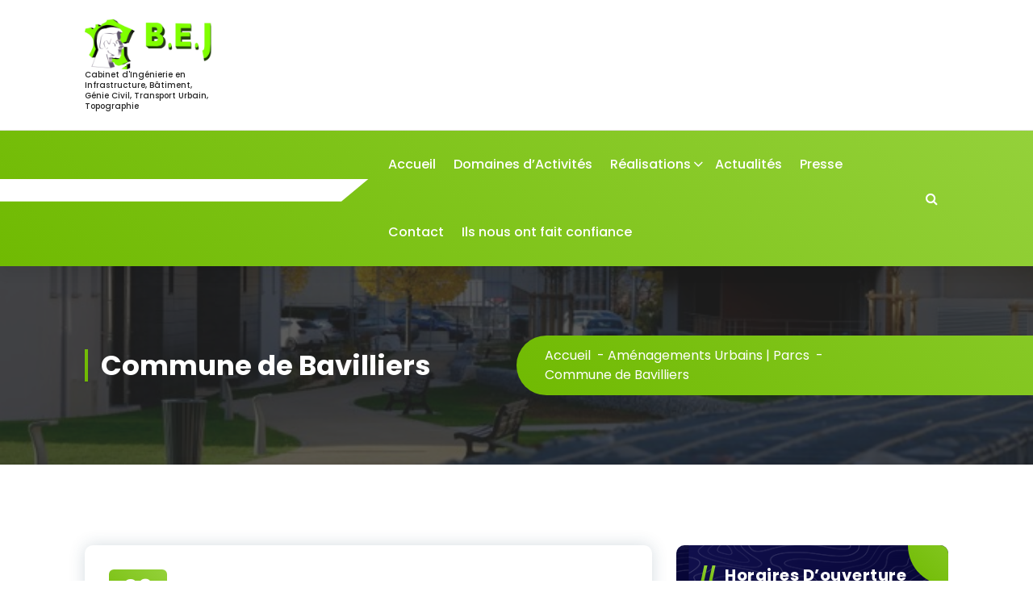

--- FILE ---
content_type: text/css
request_url: https://www.bejsas.com/wp-content/themes/gradiant/assets/css/widgets.css?ver=6.4.7
body_size: 5672
content:
/*===== Widget Commmon =====*/

.widget-left, .widget-right, .widget-center {
    margin: 0;
    height: 100%;
    min-height: 60px;
    display: inline-flex;
    align-items: center;
}

.widget-right li a {
    margin-left: auto;
}

.widget-left li a {
    margin-right: auto;
}

.widget-right .widget,
.widget-left .widget {
    padding: 0px 15px;
}

.widget-left .widget:nth-child(2n+3),
.widget-left .widget:first-child{
    padding-left: 0px;
}

.widget-right .widget:nth-child(n+2) {
    padding: 0 15px;
}

.widget-right .widget:nth-child(2n+4),
.widget-right .widget:first-child {
    padding-left: 0px;
}

.widget-right .widget:last-child:not(:first-child) {
    padding-right: 0px;
}

.header .widget:not(.widget_social_widget):not(.widget_nav_menu) li, .widget_tag_cloud a {
    display: inline-block;
    padding: 0;
}

.header .widget:not(.widget_nav_menu):not(.widget_social_widget) li {
    margin: 0 10px 5px 0;
}

.widget_tag_cloud a {
    margin-bottom: 10px;
    margin-right: 5px;
}

.header .widget.widget_nav_menu .menu > li {
    display: inline-block;
    margin: 0 10px 0 0;
}

.header .widget.widget_nav_menu .menu > li ul a {
    display: block;
}

.header .widget.widget_nav_menu a img {
    display: inline-block;
    margin-right: 2px;
}

.header .widget.widget_nav_menu a:not(:hover):not(:focus) {
    color: var(--sp-secondary-dark);
}

.header .widget.widget_nav_menu .menu > li.pll-parent-menu-item {
    padding-left: 34px;
}

.header .widget.widget_nav_menu .menu > li.pll-parent-menu-item:before {
    content: "";
    width: 25px;
    height: 25px;
    position: absolute;
    top: 0;
    left: 0;
    bottom: 0;
    margin: auto;
    background: var(--sp-gradient1);
    border-radius: 100px;
}

.header .widget.widget_nav_menu .menu > li.pll-parent-menu-item:after {
    content: "";
    width: 15px;
    height: 15px;
    position: absolute;
    top: 0;
    left: 5px;
    bottom: 0;
    margin: auto;
    background: #ffffff;
    border-radius: 100px;
}

.header .widget.widget_nav_menu .menu > li.pll-parent-menu-item a::after {
    font-weight: 600;
}

.header .widget:not(.widget_social_widget) li:last-child, .widget_tag_cloud a:last-child {
    margin: 0;
}

.header-widget ul li span, .header-widget a {
    display: inline-block;
}

.header-widget ul li span, .header-widget a,
.contact-info span {
    text-decoration: none;
    position: relative;
    -webkit-transition: .3s ease-in-out;
    transition: .3s ease-in-out;
}

.header-widget a:hover span.title, .header-widget a:focus span.title {
	background: var(--sp-gradient1);
    -webkit-background-clip: text;
    -webkit-text-fill-color: transparent;
}

.header-widget a {
	color: inherit;
}

.contact-info span {
    display: block;
    line-height: normal;;
}

.header-widget .widget:not(.widget_social_widget) li a {
    width: max-content;
}

.header-widget .widget_nav_menu i {
    font-size: 20px;
    margin-right: 3px;
    background: var(--sp-gradient1);
    -webkit-background-clip: text;
    -webkit-text-fill-color: transparent;
    vertical-align: middle;
}

.header-widget .widget:not(.widget_social_widget):not(.widget-contact) i,
.header-widget .widget:not(.widget_social_widget):not(.widget-contact):not(.widget-media-gallery):not(.widget_media_image) img {
    display: inline-block;
}

.header-widget .widget:not(.widget_media_gallery):not(.widget_social_widget):not(.widget-contact):not(.widget-media-gallery):not(.widget_media_image) img {
    height: 20px;
}

.header .widget li:last-child {
    margin-right: 0;
}

.header-widget .gallery .gallery-item a {
    display: block;
    height: 70px;
}

.header-widget .widget img {
    width: 50px;
}

.header-widget .gallery {
    display: -ms-flexbox;
    display: flex;
    -ms-flex-wrap: wrap;
    flex-wrap: wrap;
}

.header-widget .gallery .gallery-item {
    -ms-flex: 1;
    flex: 1;
    margin: 0 6px 0 0;
    padding: 0;
}

.header-widget .widget_media_video {
    display: block;
    width: 100%;
}

.header-widget .widget_media_video .wp-video .mejs-container {
    width: 100% !important;
    max-height: 170px;
}

.header-widget .widget_media_video .wp-video-shortcode video, .header-widget .widget_media_video video.wp-video-shortcode {
    max-height: 170px;
}

.header-widget:not(.header-carousel) .widget .contact-area {
    padding: 0;
}

.header-widget .widget_meta a {
    font-size: 12px;
}

.widget li {
    list-style: none;
    position: relative;
    z-index: 0;
    -webkit-transition: var(--sp-transition);
    transition: var(--sp-transition);
}

.widget li a {
    position: relative;
    z-index: 0;
    color: inherit;
    display: inline-block;
    text-decoration: none;
}

.widget li a:hover,
.widget li a:focus {
    color: var(--sp-primary);
}

/*===== Widget Social =====*/

.widget.widget_social_widget {
	position: relative;
	z-index: 0;
}

.widget_social_widget ul {
    display: -ms-inline-flexbox;
    display: inline-flex;
    flex-wrap: wrap;
    list-style: none;
    margin: 0;
    padding: 0;
}

.widget_social_widget li {
    position: relative;
    display: -ms-inline-flexbox;
    display: inline-flex;
    overflow: visible;
    list-style: none;
    margin: 0;
    margin-left: 10px;
    overflow: visible;
    list-style: none;
}

body .widget_social_widget li {
    margin-top: 10px;
}

body .widget_social_widget ul {
    margin-top: -10px;
}

.share-toolkit .toolkit-hover {
    display: inline-block;
}

.share-toolkit .toolkit-hover,
.widget_social_widget li a {
    width: 40px;
    height: 40px;
    line-height: 40px;
    text-align: center;
    border-radius: 100%;
    font-size: 18px;
    position: relative;
    cursor: pointer;
    display: inline-flex;
    align-items: center;
    justify-content: center;
    background: #ffffff;
    color: var(--sp-secondary-dark);
    text-decoration: none;
    box-shadow: 0 0 13px -2px rgb(0 0 0 / 20%);
}

.share-toolkit .toolkit-hover,
.widget_social_widget li a i {
    -webkit-transition: var(--sp-transition);
    transition: var(--sp-transition);
}

.share-toolkit .toolkit-hover i,
.widget_social_widget li a:focus i,
.widget_social_widget li a:hover i {
    background: var(--sp-gradient1);
    -webkit-background-clip: text;
    -webkit-text-fill-color: transparent;
}

.widget_payment_methods ul,
.widget_payment_methods li,
.widget_payment_methods li a {
    line-height: 0;
}

.widget_payment_methods li a {
    line-height: 0;
    font-size: 35px;
}

.widget_payment_methods li:not(:last-child) a {
    margin-right: 10px;
    border-right: 1px solid rgba(68, 68, 68, 0.75);
    padding-right: 15px;
}

.widget_payment_methods li a i::before,
.widget_payment_methods li a i {
    line-height: 0.5;
}

.widget_payment_methods li,
.footer .widget_social_widget li a,
.sidebar .widget_social_widget li a,
.widget_social_widget li {
    display: inline-block;
}

/*=============== Contact-Area Start =============*/

.contact-area {
    display: -webkit-box;
    display: -webkit-flex;
    display: -ms-flexbox;
    display: flex;
    -webkit-box-align: center;
    -webkit-align-items: center;
    -ms-flex-align: center;
    align-items: center;
}

.contact-icon {
    -webkit-flex-shrink: 0;
    -ms-flex-negative: 0;
    flex-shrink: 0;
    font-size: 22px;
    line-height: 1;
    display: flex;
    align-items: center;
    height: 22px;
    margin-right: 12px;
    position: relative;
    z-index: 1;
}

.contact-icon i {
    background: var(--sp-gradient1);
    -webkit-background-clip: text;
    -webkit-text-fill-color: transparent;
}

@-webkit-keyframes gradiant {
    0% {
        -webkit-transform: translateY(-4px);
        transform: translateY(-4px);
    }

    50% {
        -webkit-transform: translateY(0px);
        transform: translateY(0px);
    }

    100% {
        -webkit-transform: translateY(-4px);
        transform: translateY(-4px);
    }
}

@keyframes gradiant {
    0% {
        -webkit-transform: translateY(-4px);
        transform: translateY(-4px);
    }

    50% {
        -webkit-transform: translateY(0px);
        transform: translateY(0px);
    }

    100% {
        -webkit-transform: translateY(-4px);
        transform: translateY(-4px);
    }
}

@-webkit-keyframes gradiant-float {
    100% {
        -webkit-transform: translateY(-4px);
        transform: translateY(-4px);
    }
}

@keyframes gradiant-float {
    100% {
        -webkit-transform: translateY(-4px);
        transform: translateY(-4px);
    }
}

@-webkit-keyframes gradiant-wobblehorizontal {
  16.65% {
    -webkit-transform: translateX(8px);
    transform: translateX(8px);
  }

  33.3% {
    -webkit-transform: translateX(-6px);
    transform: translateX(-6px);
  }

  49.95% {
    -webkit-transform: translateX(4px);
    transform: translateX(4px);
  }

  66.6% {
    -webkit-transform: translateX(-2px);
    transform: translateX(-2px);
  }

  83.25% {
    -webkit-transform: translateX(1px);
    transform: translateX(1px);
  }

  100% {
    -webkit-transform: translateX(0);
    transform: translateX(0);
  }
}

@keyframes gradiant-wobblehorizontal {
  16.65% {
    -webkit-transform: translateX(8px);
    transform: translateX(8px);
  }

  33.3% {
    -webkit-transform: translateX(-6px);
    transform: translateX(-6px);
  }

  49.95% {
    -webkit-transform: translateX(4px);
    transform: translateX(4px);
  }

  66.6% {
    -webkit-transform: translateX(-2px);
    transform: translateX(-2px);
  }

  83.25% {
    -webkit-transform: translateX(1px);
    transform: translateX(1px);
  }

  100% {
    -webkit-transform: translateX(0);
    transform: translateX(0);
  }
}

.contact-area .contact-icon i,
.contact-area .contact-icon img {
    display: inline-block;
    vertical-align: super;
    -webkit-transform: translateZ(0);
    transform: translateZ(0);
    box-shadow: 0 0 1px rgba(0, 0, 0, 0);
    -webkit-backface-visibility: hidden;
    backface-visibility: hidden;
    -moz-osx-font-smoothing: grayscale;
}

.contact-area:hover .contact-icon *,
.contact-area:focus-within .contact-icon * {
    -webkit-animation-name: gradiant-wobblehorizontal;
    animation-name: gradiant-wobblehorizontal;
    -webkit-animation-duration: 1s;
    animation-duration: 1s;
    -webkit-animation-timing-function: ease-in-out;
    animation-timing-function: ease-in-out;
    -webkit-animation-iteration-count: 1;
    animation-iteration-count: 1;
}

.contact-info {
    text-decoration: none;
    display: inline-block;
    text-align: left;
    color: inherit;
	word-break: break-word;
}

.contact-info span.title {
    line-height: 1.2;
    margin-bottom: 0px;
}

.contact-info span.text {
    font-size: 16px;
    margin: 0;
    word-break: break-word;
    margin-bottom: 1px;
}

/* --/-- */

/* Manual Links Start & Calendar Start */

.widget ul, .widget_tag_cloud>* {
    list-style: none;
    margin: 0;
    padding: 0;
    position: relative;
    z-index: 0;
}

.sidebar .wp-block-calendar,
.sidebar .calendar_wrap {
    padding: 0 20px 20px;
}

.wp-block-calendar,
.calendar_wrap {
    width: 100%;
    max-width: 346px;
    background-color: #f5f6fa;
    margin: 0 auto;
    position: relative;
    z-index: 0;
}

.wp-block-calendar table,
.calendar_wrap table {
    width: 100%;
    margin: 0;
    border: none;
    background: none;
}

.wp-block-calendar table caption,
.calendar_wrap table caption {
    font-weight: 600;
    line-height: 3.7;
    color: var(--sp-secondary-dark);
    text-align: left;
    padding-left: 6px;
    position: relative;
    z-index: 0;
}

.wp-block-calendar table th,
.wp-block-calendar table td,
.calendar_wrap table th,
.calendar_wrap table td {
    text-align: center;
    line-height: 38px;
    font-size: 15px;
    border: 0;
    padding: 0;
    text-align: center;
    border-radius: 0;
}

.wp-block-calendar table th,
.calendar_wrap table th {
    color: #ffffff;
    font-weight: 600;
    font-size: 16px;
    line-height: 35px;
    background: var(--sp-gradient1);
    border: 6px solid #f5f6fa;
}

.wp-block-calendar table td,
.calendar_wrap table td {
    color: initial;
    background: #eaedf6;
    border-collapse: collapse;
    outline: 5px solid #f5f6fa;
    outline-offset: -3px;
}

.sidebar .wp-block-calendar table td#today,
.sidebar .calendar_wrap table td#today {
    background: var(--sp-gradient1);
    color: #ffffff;
}

.wp-block-calendar table tfoot,
.calendar_wrap table tfoot {
    background-color: #e9e9ea;
}

.wp-calendar-nav {
    color: var(--sp-secondary-dark);
    display: flex;
    align-items: center;
    justify-content: space-between;
    border: none;
}

.widget div.wp-block-calendar .wp-calendar-nav span.wp-calendar-nav-prev a,
.widget div.calendar_wrap .wp-calendar-nav span.wp-calendar-nav-prev a {
    text-decoration: none;
    color: var(--sp-secondary);
    padding: 6px 12px;
    border: 1px solid #f3f3f3;
    border-radius: 6px;
    font-size: 15px;
    font-weight: 600;
    display: inline-block;
    margin-top: 10px;
}

.widget .wp-block-calendar .wp-calendar-nav span.wp-calendar-nav-prev a:hover,
.widget .wp-block-calendar .wp-calendar-nav span.wp-calendar-nav-prev a:focus,
.widget .calendar_wrap .wp-calendar-nav span.wp-calendar-nav-prev a:hover,
.widget .calendar_wrap .wp-calendar-nav span.wp-calendar-nav-prev a:focus {
    color: #ffffff;
    background: var(--sp-primary);
}

/* --/-- */

/* Widget Search */
.widget .woocommerce-product-search, .mail-form>div, .search-form {
    display: block;
    position: relative;
    overflow: hidden;
    border-radius: 10px;
    z-index: 0;
}

.widget .search-form label, .mail-form, .search-form {
    width: 100%;
}

.widget .woocommerce-product-search, .widget .search-form, .widget form .search-field {
    border-radius: 10px;
}

.widget form {
    overflow: hidden;
}

.sidebar .widget.widget_subscribe button {
    margin-top: 15px;
    width: 100%;
}

/* --/-- */

/* Widget Sidebar Common */

.sidebar .widget_nav_menu .menu,
.sidebar .widget_tag_cloud>*, .sidebar .widget:not(.widget_text) .widget_social_widget,
.sidebar .widget .gallery, .sidebar > .widget:not(.widget_text) > ul,
.sidebar .widget form, .sidebar .widget-content {
    padding: 30px;
}

.sidebar > .widget,
.sidebar .wp-block-group__inner-container,
.sidebar .wp-block-search__label {
    overflow: hidden;
    border-radius: 10px;
    background: #f5f6fa;
    margin-bottom: 30px;
}

.sidebar .widget:last-child {
    margin-bottom: 0;
}

.sidebar .widget .widget-title,
.sidebar .widget_block h2:first-child,
.sidebar  .wp-block-search__label {
    margin-bottom: 0 !important;
    padding: 25px 30px 25px 60px;
    overflow: hidden;
    color: #ffffff;
    background: url(../images/bg_pattern.png) repeat-x center / contain , var(--sp-gradient2);
    -webkit-animation: animatedBackground 2s linear infinite;
    animation: animatedBackground 2s linear infinite;
}

.sidebar .wp-block-search__label {
    margin-bottom: 22px !important;
}

@keyframes animatedBackground { 0% { background-position: 0 0; } 100% { background-position: 20px 0; } }@-webkit-keyframes animatedBackground { 0% { background-position: 0 0; } 100% { background-position: 20px 0; } }

.sidebar .widget .widget-title:before, .sidebar .widget .widget-title:after,
.sidebar .widget_block h2:first-child:before, .sidebar .widget_block h2:first-child:after,
.sidebar  .wp-block-search__label:before, .sidebar  .wp-block-search__label:after {
    content: "";
    position: absolute;
    top: 0;
    bottom: 0;
    width: 4px;
    height: 24px;
    margin: auto 0;
    background: var(--sp-gradient1);
    transform: skewX(-12deg);
}

.sidebar .widget .widget-title:before,
.sidebar .widget_block h2:first-child:before,
.sidebar  .wp-block-search__label:before {
    left: 42px;
}

.sidebar .widget .widget-title:after,
.sidebar .widget_block h2:first-child:after,
.sidebar  .wp-block-search__label:after {
    left: 32px;
}

.sidebar .widget .widget-title span {
    position: absolute;
    top: -50px;
    right: -50px;
    width: 100px;
    height: 100px;
    background: var(--sp-gradient1);
    border-radius: 100px;
    z-index: -1;
}

.woo-sidebar .widget form input[type="search"],
.sidebar .widget form input[type="search"], .sidebar .widget form input[type="email"] {
    background: #ffffff;
    border-radius: 10px;
    font-size: 15px;
}

.footer-main .mail-form .submit,
.search-form .search-submit,
.widget .woocommerce-product-search button {
    position: absolute;
    top: 0;
    right: 0;
    bottom: 0;
    border: none;
    outline: none;
    box-shadow: none;
    line-height: 2;
    z-index: 0;
}

.widget .woocommerce-product-search button,
.widget .search-form .search-submit {
    color: #ffffff;
    font-weight: 600;
    padding: 0 6px;
    border-radius: 6px;
    margin: auto;
    right: 8px;
}

.footer-section .widget .search-form .search-submit {
    right: 0;
}

.widget .search-form .search-submit {
    width: auto;
    height: 50px;
}

.sidebar .widget .woocommerce-product-search button,
.sidebar .widget .search-form button.search-submit {
    right: 30px;
    background-color: var(--sp-gradient1);
    overflow: hidden;
    max-height: 50px;
}

.sidebar .widget.widget_subscribe p {
    margin-bottom: 20px;
}



.sidebar .widget ul li.menu-item-has-children {
    padding-bottom: 0;
}

.sidebar .widget_recent_comments li {
    padding: 15px;
    word-break: break-word;
}

.sidebar .widget.widget_block ul > li:not(:last-child),
.sidebar .widget.woocommerce ul > li:not(:last-child),
.sidebar .widget.widget_nav_menu ul li:not(:last-child) a,
.sidebar .widget.widget_pages ul li:not(:last-child) a,
.sidebar .widget.widget_meta ul li:not(:last-child),
.sidebar .widget.widget_archive ul > li:not(:last-child),
.sidebar .widget.widget_categories ul > li:not(:last-child),
.sidebar .wp-block-gallery .blocks-gallery-item {
    margin-bottom: 0rem;
    border-bottom: 1px solid rgb(189 189 189 / 50%);
}

.sidebar .widget.widget_block ul > li,
.sidebar .widget.woocommerce ul > li,
.sidebar .widget.widget_nav_menu ul li a,
.sidebar .widget.widget_pages ul li a,
.sidebar .widget.widget_meta ul li,
.sidebar .widget.widget_archive ul > li,
.sidebar .widget.widget_categories ul > li {
    padding-top: 10px;
    padding-bottom: 10px;
}

.sidebar .widget.widget_nav_menu ul li a,
.sidebar .widget.widget_pages ul li a {
    display: block;
}

.sidebar .widget.widget_product_categories ul > li:not(.cat-parent),
.sidebar .widget.widget_archive ul > li,
.sidebar .widget.widget_categories ul > li {
    display: flex;
    flex-wrap: wrap;
    align-items: center;
    justify-content: space-between;
    border-radius: 0;
    font-weight: 600;
    color: var(--sp-secondary-dark);
    z-index: 1;
}

.sidebar .widget.widget_product_categories ul > li:not(.cat-parent) > a:not(:hover):not(:focus),
.sidebar .widget.widget_archive ul > li > a:not(:hover):not(:focus),
.sidebar .widget.widget_categories ul > li > a:not(:hover):not(:focus) {
    color: var(--sp-secondary-dark);
}

.sidebar .widget.widget_product_categories ul > li.cat-parent > a {
    margin-bottom: 20px;
    color: #ffffff;
    background-color: var( --sp-gradient2);
    border-radius: 100px 0 0 100px;
}

.sidebar .widget.widget_product_categories ul > li.cat-parent > span {
    width: 52px;
    height: 52px;
    line-height: 52px;
    text-align: center;
    display: inline-block;
    border-radius: 0 100px 100px 0;
    margin-left: -4px;
    vertical-align: top;
    font-weight: 600;
}

.sidebar .widget.widget_product_categories ul > li a,
.sidebar .widget.widget_archive ul > li,
.sidebar .widget.widget_categories ul > li {
    padding: 10px 0.7rem 10px 1.4rem;
}

.sidebar .widget.widget_archive ul > li ul,
.sidebar .widget.widget_categories ul > li ul {
    position: absolute;
    top: 100%;
    left: 0;
    width: 100%;
    background-color: var(--sp-primary-light);
    border: 1px solid #cccccc;
    padding: 15px;
    border-radius: 10px;
    opacity: 0;
    visibility: hidden;
    z-index: 1;
    -webkit-transform: translateY(-15px);
    -ms-transform: translateY(-15px);
    transform: translateY(-15px);
    -webkit-transition: all 500ms ease;
    -o-transition: all 500ms ease;
    transition: all 500ms ease;
}

.sidebar .widget.widget_archive ul li:hover > ul,
.sidebar .widget.widget_archive ul li:focus-within > ul,
.sidebar .widget.widget_categories ul li:hover > ul,
.sidebar .widget.widget_categories ul li:focus-within > ul {
    visibility: visible;
    opacity: 1;
    -webkit-transform: scale(1) translateY(0px);
    -ms-transform: scale(1) translateY(0px);
    transform: scale(1) translateY(0px);
}

.sidebar .widget.widget_archive ul > li:after,
.sidebar .widget.widget_categories ul > li:after {
    content: "\f140";
    font-family: fontawesome;
    font-weight: normal;
    position: absolute;
    top: 0;
    left: 0;
    bottom: 0;
    display: flex;
    align-items: center;
    margin: auto 0;
    background: var(--sp-gradient1);
    -webkit-background-clip: text;
    -webkit-text-fill-color: transparent;
    z-index: -1;
}

.widget_top_rated_products li img,
.sidebar .widget.widget_product_categories ul > li span {
    width: 50px;
    height: 50px;
    line-height: 50px;
    border-radius: 100%;
    text-align: center;
    color: #ffffff;
    background-color: var(--sp-gradient1);
}

.widget_top_rated_products li img {
    padding: 3px;
    float: right;
}

.widget_top_rated_products li a {
    display: flow-root;
    line-height: 3.2;
    color: #ffffff;
    background-color: var(--sp-gradient2);
    border-radius: 10rem;
}

.widget_top_rated_products li a span {
    padding: 1rem 0.87rem 1rem 1.25rem;
}

.widget_top_rated_products .woocommerce-Price-amount.amount {
    display: inline-block;
    padding: 10px 20px;
    border-radius: 0 0 10rem 10rem;
    margin-left: 1.5rem;
}

.widget_top_rated_products .woocommerce-Price-amount.amount {
    background-color: var(--sp-gradient1);
    color: #ffffff;
}

.widget_top_rated_products del .woocommerce-Price-amount.amount {
    background-color: var(--sp-border-dark);
    color: #ffffff;
}

.widget.widget_products li:not(:last-child) {
    padding-bottom: 1.25rem;
    border-bottom: 1px solid rgb(189 189 189 / 50%);
}

.widget.widget_products ul li {
    background-color: var(--sp-secondary);
    border-radius: 0.625rem;
    overflow: hidden;
    padding: 15px;
    color: #ffffff;
}

.widget_top_rated_products ul.product_list_widget li img {
    margin-top: 9px;
    margin-right: 10px;
}

.widget_products img {
    border-radius: 0.625rem;
}

.widget_products .product-title {
    display: block;
    margin: 1.25rem 0 0.1rem;
    font-weight: 600;
    letter-spacing: 0.25px;
}

.woocommerce-Price-amount.amount {
    font-weight: 600;
}

del .amount {
    color: var(--sp-scrollbar-thumb);
    text-decoration: line-through;
}

ins .amount {
    color: var(--sp-primary);
    text-decoration: underline;
}

.widget.widget_price_filter .price_slider_wrapper {
    display: block;
    padding-top: 6px;
}

.woocommerce .widget_price_filter .ui-slider span.ui-slider-handle,
.woocommerce .widget_price_filter .ui-slider div.ui-slider-range {
    background-color: var(--sp-gradient1);
}

.sidebar .widget_text .textwidget {
    text-align: center;
    padding: 30px;
}

.sidebar .widget_text .textwidget h6 {
    margin-bottom: 10px;
}

.sidebar .widget_text .textwidget .widget_social_widget {
    margin-top: 20px;
}

.sidebar .widget_text .textwidget_img {
    width: 140px;
    height: 140px;
    display: inline-block;
    margin-bottom: 20px;
    border-radius: 100%;
    position: relative;
    z-index: 0;
}

.sidebar .widget_text .textwidget img {
    display: inline-block;
    border-radius: 100%;
}

.sidebar .widget_text .textwidget .circles-spin {
    position: absolute;
    left: 0;
    top: 0;
    right: 0;
    bottom: 0;
    border-radius: 100%;
    -webkit-animation: spinReverse 30s linear infinite;
    animation: spinReverse 30s linear infinite;
}

.sidebar .widget_text .textwidget .circles-spin .circle-one {
    position: absolute;
    left: 14px;
    bottom: 12px;
    width: 16px;
    height: 16px;
    z-index: 1;
    border-radius: 50%;
    background: var(--sp-gradient1);
    border: 2px solid #ffffff;
}

@keyframes spinReverse{from{transform:rotate(0deg) scale(1)}to{transform:rotate(-360deg)}}

.latest_posts.post-items {
    box-shadow: none;
    background: none;
    border-radius: 0;
    overflow: visible;
    flex-wrap: nowrap;
    flex-direction: row-reverse;
    justify-content: space-between;
    border-bottom: 1px solid rgb(189 189 189 / 50%);
    margin-bottom: 18px;
    padding-bottom: 18px;
}

.sidebar .widget .latest_posts.post-items:last-child {
    border-bottom: 0;
    margin-bottom: 0;
    padding-bottom: 0;
}

.latest_posts.post-items .post-image {
    width: auto;
    flex-shrink: 0;
}

.latest_posts.post-items .featured-image a.post-hover,
.latest_posts.post-items .post-image img {
    width: 70px;
    height: 70px;
    object-fit: cover;
    border-radius: 10px;
}

.latest_posts.post-items .post-content {
    width: auto;
    flex: 0 0 75%;
    max-width: 75%;
    padding: 0;
    padding-right: 8px;
    padding-left: 34px;
}

.latest_posts.post-items .post-content .count-link {
    position: absolute;
    top: 0;
    left: 0;
    display: inline-block;
    width: 26px;
    height: 26px;
    background: var(--sp-gradient1);
    color: #ffffff;
    border-radius: 8px;
    line-height: 28px;
    text-align: center;
    font-size: 15px;
    font-weight: 500;
}

.latest_posts.post-items .post-content .count-link a {
    color: #ffffff;
    text-decoration: none;
}

.latest_posts.post-items .post-content .post-title {
    font-size: 15px;
    font-weight: 600;
}

.latest_posts.post-items .post-content .post-date {
    background: transparent;
    margin-bottom: 0;
    font-size: 12px;
    position: relative;
    padding: 0;
    z-index: 0;
}

.latest_posts.post-items .post-content .post-date i {
    font-size: 14px;
    margin-right: 2px;
    background: var(--sp-gradient1);
    -webkit-background-clip: text;
    -webkit-text-fill-color: transparent;
}

.latest_posts.post-items .post-content .post-meta > span {
    display: inline-block;
    margin-right: 4px;
}

.latest_posts.post-items .post-content .post-meta > span:last-child {
    margin-right: 0;
}

.latest_posts.post-items .post-content .post-meta .post-list .post-categories a:empty {
    display: none;
}

.latest_posts.post-items .post-content .post-meta .post-list .post-categories a {
    font-size: 12px;
    padding: 4px 8px;
    background: var(--sp-gradient2);
    color: #ffffff;
    text-decoration: none;
    border-radius: 6px;
}

.widget_tag_cloud a {
    padding: 6px 12px;
    text-decoration: none;
    margin-bottom: 10px;
    margin-right: 5px;
    color: var(--sp-secondary-dark);
    font-weight: 400;
    font-size: 16px !important;
    border: 1px solid var(--sp-primary);
    border-radius: 6px;
    -webkit-transition: all .0s cubic-bezier(.645,.045,.355,1);
    transition: all .05s cubic-bezier(.645,.045,.355,1);
}

.widget_tag_cloud a:hover,
.widget_tag_cloud a:focus {
    color: #ffffff;
    background: var(--sp-gradient1);
}

.footer-section .widget_tag_cloud a {
    color: #ffffff;
}

.sidebar .widget.widget_rss .components-placeholder {
    padding: 30px;
}

/* Widget Meta */

.header-widget .widget_meta a {
    font-size: 14px;
}

.header-widget .widget.widget_meta li a:before {
    line-height: 1.2;
    font-size: 15px;
}

.widget_meta ul li a {
    padding-right: 0;
    padding-left: 25px;
}

.widget_meta ul li a:before {
    font-family: fontawesome;
    font-weight: normal;
    position: absolute;
    left: 0;
    color: var(--sp-primary);
}

.widget_meta ul li:nth-child(1) a:before {
    content: "\f007";
}
.widget_meta ul li:nth-child(2) a:before {
    content: "\f08b";
}
.widget_meta ul li:nth-child(3) a:before {
    content: "\f086";
}
.widget_meta ul li:nth-child(4) a:before {
    content: "\f27a";
}
.widget_meta ul li:nth-child(5) a:before {
    content: "\f19a";
}

/* --/-- */

/* Widget Footer */

.widget .widget-title,
.sidebar .widget_block h2:first-child,
.sidebar  .wp-block-search__label {
    display: block;
    text-transform: capitalize;
    position: relative;
    z-index: 0;
    letter-spacing: 0.5px;
    word-break: break-all;
}

.widget:not(.widget-none) .widget-title {
    margin-bottom: 16px;
    line-height: 1.2;
}

.footer-section .widget+.widget {
    margin-top: 30px;
}

.footer-section .widget+.widget .widget-title {
    margin-bottom: 0;
    padding-bottom: 8px;
}

.footer-section .widget+.widget .widget-title:after {
    display: none;
}

.footer-section .widget .widget-title {
    margin-bottom: 44px;
    padding-bottom: 16px;
    font-weight: 700;
}

/* .footer-section .widget:hover .widget-title, */
/* .footer-section .widget:focus-within .widget-title { */
    /* color: transparent; */
    /* transition: all .35s ease-in-out; */
/* } */

/* .footer-section .widget .widget-title:before { */
    /* position: absolute; */
    /* top: 0; */
    /* left: 0; */
    /* max-width: 0; */
    /* padding: 0; */
    /* overflow: hidden; */
    /* content: attr(data-hover); */
    /* opacity: 0; */
    /* font-weight: 800; */
    /* white-space: nowrap; */
    /* background: var(--sp-gradient1); */
    /* -webkit-background-clip: text; */
    /* -webkit-text-fill-color: transparent; */
    /* -webkit-transition: max-width .5s; */
    /* transition: max-width .5s; */
/* } */

.footer-section .widget:hover .widget-title {
    background: linear-gradient(to right, var(--sp-primary) 0, #fff 10%, var(--sp-primary2) 20%);
    background-position: 0;
    -webkit-background-clip: text;
    -webkit-text-fill-color: transparent;
    animation: shine 3s infinite linear;
    animation-fill-mode: forwards;
}


@-moz-keyframes shine {
  0% {
    background-position: 0;
  }
  60% {
    background-position: 180px;
  }
  100% {
    background-position: 180px;
  }
}
@-webkit-keyframes shine {
  0% {
    background-position: 0;
  }
  60% {
    background-position: 180px;
  }
  100% {
    background-position: 180px;
  }
}
@-o-keyframes shine {
  0% {
    background-position: 0;
  }
  60% {
    background-position: 180px;
  }
  100% {
    background-position: 180px;
  }
}
@keyframes shine {
  0% {
    background-position: 0;
  }
  60% {
    background-position: 180px;
  }
  100% {
    background-position: 180px;
  }
}


.footer-section .widget-title:after {
    content: '';
    width: 50px;
    height: 2px;
    position: absolute;
    bottom: 0;
    left: 0;
    background: var(--sp-gradient1);
}

.footer-main .widget:not(.widget_text):not(.widget-info):not(.widget_social_widget):not(.widget_calender):not(.widget_tag) li {
    display: block;
}

.footer-main .widget:not(.widget_text):not(.widget-info):not(.widget_social_widget):not(.widget_calender):not(.widget_tag) li a {
    display: inline-block;
    margin-bottom: 20px;
	word-break: break-all;
}

.footer-main .widget:not(.widget_text):not(.widget-info):not(.widget_social_widget):not(.widget_calender):not(.widget_tag) li a:before {
    content: '\f00c';
    font-family: fontawesome;
    margin-right: 10px;
    color: var(--sp-secondary-dark);
    background: #ffffff;
    width: 17px;
    height: 17px;
    display: inline-block;
    border-radius: 100px;
    text-align: center;
    line-height: 17px;
    font-size: 11px;
    vertical-align: middle;
    margin-top: -1px;
}


.footer-section .widget.widget_block h2 {
    font-size: 25px;
    margin-bottom: 44px;
}
.sidebar .widget.widget_block {
    padding: 25px 30px 25px 30px;
}
.sidebar .widget.widget_block h2 {
    font-size: 20px;
}
.sidebar .widget.widget_block.widget_categories,
.sidebar .widget.widget_block.widget_archive,
.sidebar .widget.widget_block.widget_search,
.sidebar .widget.widget_block widget_tag_cloud,
.sidebar .widget.widget_block.widget_calendar {
	padding: 0px;
}

.sidebar .widget_shopping_cart_content .cart-header {
    border-bottom: 1px solid #E8E8E8;
    padding: 15px;
    display: flex;
    flex-wrap: wrap;
    align-items: self-start;
    justify-content: space-between;
    color: var(--sp-primary);
}

.sidebar ul.woocommerce-mini-cart {
    padding: 0px 10px;
}

.sidebar .widget_shopping_cart_content .av-btn {
    display: block;
}

.sidebar .woocommerce.widget_shopping_cart .cart_list li a.remove {
    top: 12px;
}

.sidebar .woocommerce.widget_shopping_cart p.woocommerce-mini-cart__empty-message {
    padding: 20px;
}

.sidebar .info-section,
.footer-section .info-section {
    margin-top: 0;
}

.post-content .wp-block-latest-comments img {
    width: auto;
}

.footer-main .widget_meta {
    display: inline-block;
}

.footer-main .wp-block-table {
    color: var(--sp-secondary);
    word-break: break-all;
}

.footer-main .wp-block-latest-comments {
    padding: 0;
}

.footer-main .wp-block-social-links li a:before {
    content: none !important;
}

.footer-main .wp-block-social-links li a {
    margin-bottom: 0 !important;
}


.footer-main .wp-block-table figcaption {
    color: #fff;
    text-align: center;
}


.wp-block-file a.wp-block-file__button {
    background: var(--sp-primary);
    border-radius: 4px;
}

.sidebar ol.wp-block-latest-comments {
    padding: 0;
}

.wp-block-media-text .wp-block-media-text__content {
    line-height: 1;
}

.sidebar ul.wp-block-social-links li {
    padding-top: 0 !important;
    padding-bottom: 0 !important;
}

.post-section ol.wp-block-latest-comments {
    padding: 0;
}

.wp-block-buttons {
    margin: 15px 0;
}

.wp-block-table figcaption {
    font-weight: 600;
    text-align: center;
}